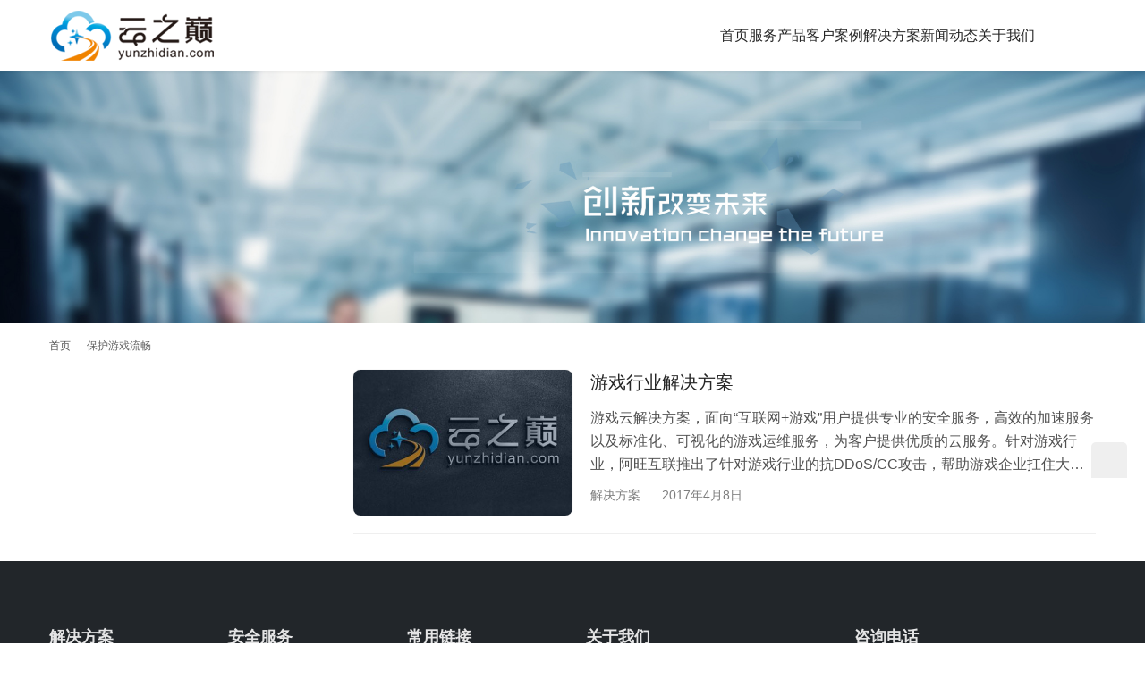

--- FILE ---
content_type: text/html; charset=UTF-8
request_url: https://www.yunzhidian.com/tag/%E4%BF%9D%E6%8A%A4%E6%B8%B8%E6%88%8F%E6%B5%81%E7%95%85
body_size: 8977
content:
<!DOCTYPE html>
<html lang="zh-Hans">
<head>
<meta charset="UTF-8">
<meta http-equiv="X-UA-Compatible" content="IE=edge,chrome=1">
<meta name="renderer" content="webkit">
<meta name="viewport" content="width=device-width,initial-scale=1,maximum-scale=5">
<meta name="format-detection" content="telephone=no">
<title>保护游戏流畅 | 武汉云之巅</title>
	<style>img:is([sizes="auto" i], [sizes^="auto," i]) { contain-intrinsic-size: 3000px 1500px }</style>
	<meta name="keywords" content="保护游戏流畅">
<meta property="og:type" content="webpage">
<meta property="og:url" content="https://www.yunzhidian.com/tag/%E4%BF%9D%E6%8A%A4%E6%B8%B8%E6%88%8F%E6%B5%81%E7%95%85">
<meta property="og:site_name" content="武汉云之巅">
<meta property="og:title" content="保护游戏流畅">
<meta property="og:image" content="https://www.yunzhidian.com/wp-content/uploads/2017/03/feature-pic-1.jpg">
<meta name="applicable-device" content="pc,mobile">
<meta http-equiv="Cache-Control" content="no-transform">
<link rel="shortcut icon" href="https://www.yunzhidian.com/wp-content/uploads/2017/06/favicon.ico">
<link rel='stylesheet' id='stylesheet-css' href='//www.yunzhidian.com/wp-content/uploads/wpcom/style.5.22.0.1760494493.css?ver=5.22.0' type='text/css' media='all' />
<link rel='stylesheet' id='font-awesome-css' href='https://www.yunzhidian.com/wp-content/themes/module/themer/assets/css/font-awesome.css?ver=5.22.0' type='text/css' media='all' />
<link rel='stylesheet' id='wp-block-library-css' href='https://www.yunzhidian.com/wp-includes/css/dist/block-library/style.min.css?ver=6.8.3' type='text/css' media='all' />
<style id='classic-theme-styles-inline-css' type='text/css'>
/*! This file is auto-generated */
.wp-block-button__link{color:#fff;background-color:#32373c;border-radius:9999px;box-shadow:none;text-decoration:none;padding:calc(.667em + 2px) calc(1.333em + 2px);font-size:1.125em}.wp-block-file__button{background:#32373c;color:#fff;text-decoration:none}
</style>
<style id='global-styles-inline-css' type='text/css'>
:root{--wp--preset--aspect-ratio--square: 1;--wp--preset--aspect-ratio--4-3: 4/3;--wp--preset--aspect-ratio--3-4: 3/4;--wp--preset--aspect-ratio--3-2: 3/2;--wp--preset--aspect-ratio--2-3: 2/3;--wp--preset--aspect-ratio--16-9: 16/9;--wp--preset--aspect-ratio--9-16: 9/16;--wp--preset--color--black: #000000;--wp--preset--color--cyan-bluish-gray: #abb8c3;--wp--preset--color--white: #ffffff;--wp--preset--color--pale-pink: #f78da7;--wp--preset--color--vivid-red: #cf2e2e;--wp--preset--color--luminous-vivid-orange: #ff6900;--wp--preset--color--luminous-vivid-amber: #fcb900;--wp--preset--color--light-green-cyan: #7bdcb5;--wp--preset--color--vivid-green-cyan: #00d084;--wp--preset--color--pale-cyan-blue: #8ed1fc;--wp--preset--color--vivid-cyan-blue: #0693e3;--wp--preset--color--vivid-purple: #9b51e0;--wp--preset--gradient--vivid-cyan-blue-to-vivid-purple: linear-gradient(135deg,rgba(6,147,227,1) 0%,rgb(155,81,224) 100%);--wp--preset--gradient--light-green-cyan-to-vivid-green-cyan: linear-gradient(135deg,rgb(122,220,180) 0%,rgb(0,208,130) 100%);--wp--preset--gradient--luminous-vivid-amber-to-luminous-vivid-orange: linear-gradient(135deg,rgba(252,185,0,1) 0%,rgba(255,105,0,1) 100%);--wp--preset--gradient--luminous-vivid-orange-to-vivid-red: linear-gradient(135deg,rgba(255,105,0,1) 0%,rgb(207,46,46) 100%);--wp--preset--gradient--very-light-gray-to-cyan-bluish-gray: linear-gradient(135deg,rgb(238,238,238) 0%,rgb(169,184,195) 100%);--wp--preset--gradient--cool-to-warm-spectrum: linear-gradient(135deg,rgb(74,234,220) 0%,rgb(151,120,209) 20%,rgb(207,42,186) 40%,rgb(238,44,130) 60%,rgb(251,105,98) 80%,rgb(254,248,76) 100%);--wp--preset--gradient--blush-light-purple: linear-gradient(135deg,rgb(255,206,236) 0%,rgb(152,150,240) 100%);--wp--preset--gradient--blush-bordeaux: linear-gradient(135deg,rgb(254,205,165) 0%,rgb(254,45,45) 50%,rgb(107,0,62) 100%);--wp--preset--gradient--luminous-dusk: linear-gradient(135deg,rgb(255,203,112) 0%,rgb(199,81,192) 50%,rgb(65,88,208) 100%);--wp--preset--gradient--pale-ocean: linear-gradient(135deg,rgb(255,245,203) 0%,rgb(182,227,212) 50%,rgb(51,167,181) 100%);--wp--preset--gradient--electric-grass: linear-gradient(135deg,rgb(202,248,128) 0%,rgb(113,206,126) 100%);--wp--preset--gradient--midnight: linear-gradient(135deg,rgb(2,3,129) 0%,rgb(40,116,252) 100%);--wp--preset--font-size--small: 13px;--wp--preset--font-size--medium: 20px;--wp--preset--font-size--large: 36px;--wp--preset--font-size--x-large: 42px;--wp--preset--spacing--20: 0.44rem;--wp--preset--spacing--30: 0.67rem;--wp--preset--spacing--40: 1rem;--wp--preset--spacing--50: 1.5rem;--wp--preset--spacing--60: 2.25rem;--wp--preset--spacing--70: 3.38rem;--wp--preset--spacing--80: 5.06rem;--wp--preset--shadow--natural: 6px 6px 9px rgba(0, 0, 0, 0.2);--wp--preset--shadow--deep: 12px 12px 50px rgba(0, 0, 0, 0.4);--wp--preset--shadow--sharp: 6px 6px 0px rgba(0, 0, 0, 0.2);--wp--preset--shadow--outlined: 6px 6px 0px -3px rgba(255, 255, 255, 1), 6px 6px rgba(0, 0, 0, 1);--wp--preset--shadow--crisp: 6px 6px 0px rgba(0, 0, 0, 1);}:where(.is-layout-flex){gap: 0.5em;}:where(.is-layout-grid){gap: 0.5em;}body .is-layout-flex{display: flex;}.is-layout-flex{flex-wrap: wrap;align-items: center;}.is-layout-flex > :is(*, div){margin: 0;}body .is-layout-grid{display: grid;}.is-layout-grid > :is(*, div){margin: 0;}:where(.wp-block-columns.is-layout-flex){gap: 2em;}:where(.wp-block-columns.is-layout-grid){gap: 2em;}:where(.wp-block-post-template.is-layout-flex){gap: 1.25em;}:where(.wp-block-post-template.is-layout-grid){gap: 1.25em;}.has-black-color{color: var(--wp--preset--color--black) !important;}.has-cyan-bluish-gray-color{color: var(--wp--preset--color--cyan-bluish-gray) !important;}.has-white-color{color: var(--wp--preset--color--white) !important;}.has-pale-pink-color{color: var(--wp--preset--color--pale-pink) !important;}.has-vivid-red-color{color: var(--wp--preset--color--vivid-red) !important;}.has-luminous-vivid-orange-color{color: var(--wp--preset--color--luminous-vivid-orange) !important;}.has-luminous-vivid-amber-color{color: var(--wp--preset--color--luminous-vivid-amber) !important;}.has-light-green-cyan-color{color: var(--wp--preset--color--light-green-cyan) !important;}.has-vivid-green-cyan-color{color: var(--wp--preset--color--vivid-green-cyan) !important;}.has-pale-cyan-blue-color{color: var(--wp--preset--color--pale-cyan-blue) !important;}.has-vivid-cyan-blue-color{color: var(--wp--preset--color--vivid-cyan-blue) !important;}.has-vivid-purple-color{color: var(--wp--preset--color--vivid-purple) !important;}.has-black-background-color{background-color: var(--wp--preset--color--black) !important;}.has-cyan-bluish-gray-background-color{background-color: var(--wp--preset--color--cyan-bluish-gray) !important;}.has-white-background-color{background-color: var(--wp--preset--color--white) !important;}.has-pale-pink-background-color{background-color: var(--wp--preset--color--pale-pink) !important;}.has-vivid-red-background-color{background-color: var(--wp--preset--color--vivid-red) !important;}.has-luminous-vivid-orange-background-color{background-color: var(--wp--preset--color--luminous-vivid-orange) !important;}.has-luminous-vivid-amber-background-color{background-color: var(--wp--preset--color--luminous-vivid-amber) !important;}.has-light-green-cyan-background-color{background-color: var(--wp--preset--color--light-green-cyan) !important;}.has-vivid-green-cyan-background-color{background-color: var(--wp--preset--color--vivid-green-cyan) !important;}.has-pale-cyan-blue-background-color{background-color: var(--wp--preset--color--pale-cyan-blue) !important;}.has-vivid-cyan-blue-background-color{background-color: var(--wp--preset--color--vivid-cyan-blue) !important;}.has-vivid-purple-background-color{background-color: var(--wp--preset--color--vivid-purple) !important;}.has-black-border-color{border-color: var(--wp--preset--color--black) !important;}.has-cyan-bluish-gray-border-color{border-color: var(--wp--preset--color--cyan-bluish-gray) !important;}.has-white-border-color{border-color: var(--wp--preset--color--white) !important;}.has-pale-pink-border-color{border-color: var(--wp--preset--color--pale-pink) !important;}.has-vivid-red-border-color{border-color: var(--wp--preset--color--vivid-red) !important;}.has-luminous-vivid-orange-border-color{border-color: var(--wp--preset--color--luminous-vivid-orange) !important;}.has-luminous-vivid-amber-border-color{border-color: var(--wp--preset--color--luminous-vivid-amber) !important;}.has-light-green-cyan-border-color{border-color: var(--wp--preset--color--light-green-cyan) !important;}.has-vivid-green-cyan-border-color{border-color: var(--wp--preset--color--vivid-green-cyan) !important;}.has-pale-cyan-blue-border-color{border-color: var(--wp--preset--color--pale-cyan-blue) !important;}.has-vivid-cyan-blue-border-color{border-color: var(--wp--preset--color--vivid-cyan-blue) !important;}.has-vivid-purple-border-color{border-color: var(--wp--preset--color--vivid-purple) !important;}.has-vivid-cyan-blue-to-vivid-purple-gradient-background{background: var(--wp--preset--gradient--vivid-cyan-blue-to-vivid-purple) !important;}.has-light-green-cyan-to-vivid-green-cyan-gradient-background{background: var(--wp--preset--gradient--light-green-cyan-to-vivid-green-cyan) !important;}.has-luminous-vivid-amber-to-luminous-vivid-orange-gradient-background{background: var(--wp--preset--gradient--luminous-vivid-amber-to-luminous-vivid-orange) !important;}.has-luminous-vivid-orange-to-vivid-red-gradient-background{background: var(--wp--preset--gradient--luminous-vivid-orange-to-vivid-red) !important;}.has-very-light-gray-to-cyan-bluish-gray-gradient-background{background: var(--wp--preset--gradient--very-light-gray-to-cyan-bluish-gray) !important;}.has-cool-to-warm-spectrum-gradient-background{background: var(--wp--preset--gradient--cool-to-warm-spectrum) !important;}.has-blush-light-purple-gradient-background{background: var(--wp--preset--gradient--blush-light-purple) !important;}.has-blush-bordeaux-gradient-background{background: var(--wp--preset--gradient--blush-bordeaux) !important;}.has-luminous-dusk-gradient-background{background: var(--wp--preset--gradient--luminous-dusk) !important;}.has-pale-ocean-gradient-background{background: var(--wp--preset--gradient--pale-ocean) !important;}.has-electric-grass-gradient-background{background: var(--wp--preset--gradient--electric-grass) !important;}.has-midnight-gradient-background{background: var(--wp--preset--gradient--midnight) !important;}.has-small-font-size{font-size: var(--wp--preset--font-size--small) !important;}.has-medium-font-size{font-size: var(--wp--preset--font-size--medium) !important;}.has-large-font-size{font-size: var(--wp--preset--font-size--large) !important;}.has-x-large-font-size{font-size: var(--wp--preset--font-size--x-large) !important;}
:where(.wp-block-post-template.is-layout-flex){gap: 1.25em;}:where(.wp-block-post-template.is-layout-grid){gap: 1.25em;}
:where(.wp-block-columns.is-layout-flex){gap: 2em;}:where(.wp-block-columns.is-layout-grid){gap: 2em;}
:root :where(.wp-block-pullquote){font-size: 1.5em;line-height: 1.6;}
</style>
<script type="text/javascript" src="https://www.yunzhidian.com/wp-includes/js/jquery/jquery.min.js?ver=3.7.1" id="jquery-core-js"></script>
<script type="text/javascript" src="https://www.yunzhidian.com/wp-includes/js/jquery/jquery-migrate.min.js?ver=3.4.1" id="jquery-migrate-js"></script>
<link rel="EditURI" type="application/rsd+xml" title="RSD" href="https://www.yunzhidian.com/xmlrpc.php?rsd" />
<link rel="icon" href="https://www.yunzhidian.com/wp-content/uploads/2017/06/favicon.ico" sizes="32x32" />
<link rel="icon" href="https://www.yunzhidian.com/wp-content/uploads/2017/06/favicon.ico" sizes="192x192" />
<link rel="apple-touch-icon" href="https://www.yunzhidian.com/wp-content/uploads/2017/06/favicon.ico" />
<meta name="msapplication-TileImage" content="https://www.yunzhidian.com/wp-content/uploads/2017/06/favicon.ico" />
<script>function setREVStartSize(e){
			//window.requestAnimationFrame(function() {
				window.RSIW = window.RSIW===undefined ? window.innerWidth : window.RSIW;
				window.RSIH = window.RSIH===undefined ? window.innerHeight : window.RSIH;
				try {
					var pw = document.getElementById(e.c).parentNode.offsetWidth,
						newh;
					pw = pw===0 || isNaN(pw) || (e.l=="fullwidth" || e.layout=="fullwidth") ? window.RSIW : pw;
					e.tabw = e.tabw===undefined ? 0 : parseInt(e.tabw);
					e.thumbw = e.thumbw===undefined ? 0 : parseInt(e.thumbw);
					e.tabh = e.tabh===undefined ? 0 : parseInt(e.tabh);
					e.thumbh = e.thumbh===undefined ? 0 : parseInt(e.thumbh);
					e.tabhide = e.tabhide===undefined ? 0 : parseInt(e.tabhide);
					e.thumbhide = e.thumbhide===undefined ? 0 : parseInt(e.thumbhide);
					e.mh = e.mh===undefined || e.mh=="" || e.mh==="auto" ? 0 : parseInt(e.mh,0);
					if(e.layout==="fullscreen" || e.l==="fullscreen")
						newh = Math.max(e.mh,window.RSIH);
					else{
						e.gw = Array.isArray(e.gw) ? e.gw : [e.gw];
						for (var i in e.rl) if (e.gw[i]===undefined || e.gw[i]===0) e.gw[i] = e.gw[i-1];
						e.gh = e.el===undefined || e.el==="" || (Array.isArray(e.el) && e.el.length==0)? e.gh : e.el;
						e.gh = Array.isArray(e.gh) ? e.gh : [e.gh];
						for (var i in e.rl) if (e.gh[i]===undefined || e.gh[i]===0) e.gh[i] = e.gh[i-1];
											
						var nl = new Array(e.rl.length),
							ix = 0,
							sl;
						e.tabw = e.tabhide>=pw ? 0 : e.tabw;
						e.thumbw = e.thumbhide>=pw ? 0 : e.thumbw;
						e.tabh = e.tabhide>=pw ? 0 : e.tabh;
						e.thumbh = e.thumbhide>=pw ? 0 : e.thumbh;
						for (var i in e.rl) nl[i] = e.rl[i]<window.RSIW ? 0 : e.rl[i];
						sl = nl[0];
						for (var i in nl) if (sl>nl[i] && nl[i]>0) { sl = nl[i]; ix=i;}
						var m = pw>(e.gw[ix]+e.tabw+e.thumbw) ? 1 : (pw-(e.tabw+e.thumbw)) / (e.gw[ix]);
						newh =  (e.gh[ix] * m) + (e.tabh + e.thumbh);
					}
					var el = document.getElementById(e.c);
					if (el!==null && el) el.style.height = newh+"px";
					el = document.getElementById(e.c+"_wrapper");
					if (el!==null && el) {
						el.style.height = newh+"px";
						el.style.display = "block";
					}
				} catch(e){
					console.log("Failure at Presize of Slider:" + e)
				}
			//});
		  };</script>
<!--[if lte IE 11]><script src="https://www.yunzhidian.com/wp-content/themes/module/js/update.js"></script><![endif]-->
</head>
<body class="archive tag tag-170 wp-theme-module lang-cn header-fixed">
<header id="header" class="header">
    <div class="container header-wrap">
        <div class="navbar-header">
                        <div class="logo">
                <a href="https://www.yunzhidian.com/" rel="home"><img src="https://www.yunzhidian.com/wp-content/uploads/2017/06/logo.png" alt="武汉云之巅"></a>
            </div>
            <button type="button" class="navbar-toggle collapsed" data-toggle="collapse" data-target=".navbar-menu">
                <span class="icon-bar icon-bar-1"></span>
                <span class="icon-bar icon-bar-2"></span>
                <span class="icon-bar icon-bar-3"></span>
            </button>
        </div>

        <nav class="collapse navbar-collapse navbar-menu navbar-right mobile-style-0">
            <ul id="menu-menu" class="nav navbar-nav main-menu wpcom-adv-menu menu-hover-style-1"><li class="menu-item"><a href="https://www.yunzhidian.com/">首页</a></li>
<li class="menu-item adv-style-flag dropdown"><a href="https://www.yunzhidian.com/276.html" class="dropdown-toggle">服务产品</a>
<ul class="dropdown-menu menu-item-wrap menu-item-col-5">
	<li class="menu-item menu-item-has-image"><a href="https://www.yunzhidian.com/276.html"><i class="wpcom-icon fa fa-expeditedssl menu-item-icon"></i>安全运维</a></li>
	<li class="menu-item menu-item-has-image"><a href="https://www.yunzhidian.com/422.html"><i class="wpcom-icon fa fa-internet-explorer menu-item-icon"></i>网站安全</a></li>
	<li class="menu-item menu-item-has-image"><a href="https://www.yunzhidian.com/428.html"><i class="wpcom-icon fa fa-drivers-license menu-item-icon"></i>安全加固</a></li>
	<li class="menu-item menu-item-has-image"><a href="https://www.yunzhidian.com/425.html"><i class="wpcom-icon fa fa-user-secret menu-item-icon"></i>渗透测试</a></li>
	<li class="menu-item menu-item-has-image"><a href="https://www.yunzhidian.com/2610.html"><i class="wpcom-icon fa fa-shield menu-item-icon"></i>勒索病毒解密</a></li>
	<li class="menu-item menu-item-has-image"><a href="https://www.yunzhidian.com/2516.html"><i class="wpcom-icon fa fa-database menu-item-icon"></i>数据恢复</a></li>
	<li class="menu-item menu-item-has-image"><a href="https://www.yunzhidian.com/1019.html"><i class="wpcom-icon fa fa-calendar menu-item-icon"></i>风险评估</a></li>
	<li class="menu-item menu-item-has-image"><a href="https://www.yunzhidian.com/2168.html"><i class="wpcom-icon fa fa-ambulance menu-item-icon"></i>应急响应</a></li>
	<li class="menu-item menu-item-has-image"><a href="https://www.yunzhidian.com/2467.html"><i class="wpcom-icon fa fa-file-text menu-item-icon"></i>等保整改</a></li>
	<li class="menu-item menu-item-has-image"><a href="https://www.yunzhidian.com/2359.html"><i class="wpcom-icon fa fa-sellsy menu-item-icon"></i>攻击防御</a></li>
</ul>
</li>
<li class="menu-item"><a href="https://www.yunzhidian.com/case">客户案例</a></li>
<li class="menu-item dropdown"><a href="https://www.yunzhidian.com/solution/" class="dropdown-toggle">解决方案</a>
<ul class="dropdown-menu menu-item-wrap menu-item-col-4">
	<li class="menu-item"><a href="https://www.yunzhidian.com/795.html">电商行业</a></li>
	<li class="menu-item"><a href="https://www.yunzhidian.com/881.html">金融行业</a></li>
	<li class="menu-item"><a href="https://www.yunzhidian.com/918.html">游戏行业</a></li>
	<li class="menu-item"><a href="https://www.yunzhidian.com/787.html">通用方案</a></li>
</ul>
</li>
<li class="menu-item dropdown"><a href="https://www.yunzhidian.com/news" class="dropdown-toggle">新闻动态</a>
<ul class="dropdown-menu menu-item-wrap menu-item-col-3">
	<li class="menu-item"><a href="https://www.yunzhidian.com/news/industry">行业动态</a></li>
	<li class="menu-item"><a href="https://www.yunzhidian.com/news/threat-warning">威胁预警</a></li>
	<li class="menu-item"><a href="https://www.yunzhidian.com/news/techshare">技术分享</a></li>
</ul>
</li>
<li class="menu-item"><a href="https://www.yunzhidian.com/connectus/aboutus">关于我们</a></li>
</ul><!-- /.navbar-collapse -->

            <div class="navbar-action">
                                    <div class="search-index">
                        <a class="search-icon" href="javascript:;" aria-label="搜索"><i class="wpcom-icon wi"><svg aria-hidden="true"><use xlink:href="#wi-search"></use></svg></i></a>
                        <form class="search-form" action="https://www.yunzhidian.com/" method="get" role="search">
    <input type="text" class="keyword" name="s" maxlength="100" placeholder="输入关键词搜索..." value="">
    <button type="submit" class="submit" aria-label="Search"><i class="wpcom-icon wi"><svg aria-hidden="true"><use xlink:href="#wi-search"></use></svg></i></button>
</form>                    </div><!-- /.search-index -->
                                
                            </div>
        </nav>
    </div><!-- /.container -->
</header>
<div id="wrap">
<div class="banner banner-style-none">
    <img class="banner-img" src="https://www.yunzhidian.com/wp-content/uploads/2017/04/banner_news.jpg" alt="banner">
            <div class="banner-content">
            <div class="container">
                                            </div>
        </div>
    </div>
    <div class="container wrap">
        <ol class="breadcrumb" vocab="https://schema.org/" typeof="BreadcrumbList"><li class="home" property="itemListElement" typeof="ListItem"><a href="https://www.yunzhidian.com" property="item" typeof="WebPage"><span property="name" class="hide">武汉云之巅</span>首页</a><meta property="position" content="1"></li><li class="active" property="itemListElement" typeof="ListItem"><i class="wpcom-icon wi"><svg aria-hidden="true"><use xlink:href="#wi-arrow-right-3"></use></svg></i><a href="https://www.yunzhidian.com/tag/%e4%bf%9d%e6%8a%a4%e6%b8%b8%e6%88%8f%e6%b5%81%e7%95%85" property="item" typeof="WebPage"><span property="name">保护游戏流畅</span></a><meta property="position" content="2"></li></ol>        <main class="main">
                                        <ul class="post-loop post-loop-default cols-1">
                                            <li class="post-item">
            <div class="item-img">
            <a href="https://www.yunzhidian.com/918.html" title="游戏行业解决方案" rel="bookmark">
                <img width="480" height="320" src="https://www.yunzhidian.com/wp-content/uploads/2017/07/云之巅-480x320.jpg" class="attachment-default size-default wp-post-image j-lazy" alt="游戏行业解决方案" decoding="async" data-original="https://www.yunzhidian.com/wp-content/uploads/2017/03/s7-480x320.png" />            </a>
        </div>
        <div class="item-content">
        <h2 class="item-title">
            <a href="https://www.yunzhidian.com/918.html" rel="bookmark">
                游戏行业解决方案            </a>
        </h2>
        <div class="item-excerpt">
            <p>游戏云解决方案，面向“互联网+游戏”用户提供专业的安全服务，高效的加速服务以及标准化、可视化的游戏运维服务，为客户提供优质的云服务。针对游戏行业，阿旺互联推出了针对游戏行业的抗DDoS/CC攻击，帮助游戏企业扛住大流量攻击的同时，保障用户流量回源的实时性；为游戏提供安全加速服务，在安全的基础上，享受到超快带宽，让游戏用户体验更流畅。</p>
        </div>
        <div class="item-meta">
            <a href="https://www.yunzhidian.com/solution" rel="category tag">解决方案</a>            <span class="item-meta-li date">2017年4月8日</span>
        </div>
    </div>
</li>                                    </ul>
                                    </main>
            <aside class="sidebar sidebar-on-left">
            </aside>
    </div>
</div>
<footer class="footer width-footer-bar">
    <div class="container">
                    <div class="footer-widget row hidden-xs">
                <div id="nav_menu-21" class="col-md-4 col-sm-8 hidden-xs widget widget_nav_menu"><h3 class="widget-title">解决方案</h3><div class="menu-%e8%a7%a3%e5%86%b3%e6%96%b9%e6%a1%88-container"><ul id="menu-%e8%a7%a3%e5%86%b3%e6%96%b9%e6%a1%88" class="menu menu-hover-style-1"><li id="menu-item-2149" class="menu-item menu-item-2149"><a href="https://www.yunzhidian.com/881.html">金融行业解决方案</a></li>
<li id="menu-item-2150" class="menu-item menu-item-2150"><a href="https://www.yunzhidian.com/795.html">电商平台解决方案</a></li>
<li id="menu-item-2151" class="menu-item menu-item-2151"><a href="https://www.yunzhidian.com/1472.html">网页游戏解决方案</a></li>
<li id="menu-item-2152" class="menu-item menu-item-2152"><a href="https://www.yunzhidian.com/1472.html">网站加速解决方案</a></li>
</ul></div></div><div id="nav_menu-23" class="col-md-4 col-sm-8 hidden-xs widget widget_nav_menu"><h3 class="widget-title">安全服务</h3><div class="menu-%e5%ae%89%e5%85%a8%e6%9c%8d%e5%8a%a1-container"><ul id="menu-%e5%ae%89%e5%85%a8%e6%9c%8d%e5%8a%a1" class="menu menu-hover-style-1"><li id="menu-item-1140" class="menu-item menu-item-1140"><a href="https://www.yunzhidian.com/276.html">安全运维</a></li>
<li id="menu-item-1139" class="menu-item menu-item-1139"><a href="https://www.yunzhidian.com/422.html">网站安全</a></li>
<li id="menu-item-1137" class="menu-item menu-item-1137"><a href="https://www.yunzhidian.com/428.html">入侵防护</a></li>
<li id="menu-item-2173" class="menu-item menu-item-2173"><a href="https://www.yunzhidian.com/2168.html">应急响应</a></li>
<li id="menu-item-2518" class="menu-item menu-item-2518"><a href="https://www.yunzhidian.com/2359.html">攻击防御</a></li>
<li id="menu-item-2520" class="menu-item menu-item-2520"><a href="https://www.yunzhidian.com/425.html">渗透测试</a></li>
<li id="menu-item-2623" class="menu-item menu-item-2623"><a href="https://www.yunzhidian.com/2610.html">勒索病毒解密</a></li>
<li id="menu-item-2527" class="menu-item menu-item-2527"><a href="https://www.yunzhidian.com/2516.html">数据恢复</a></li>
</ul></div></div><div id="nav_menu-20" class="col-md-4 col-sm-8 hidden-xs widget widget_nav_menu"><h3 class="widget-title">常用链接</h3><div class="menu-%e5%b8%b8%e7%94%a8%e9%93%be%e6%8e%a5-container"><ul id="menu-%e5%b8%b8%e7%94%a8%e9%93%be%e6%8e%a5" class="menu menu-hover-style-1"><li id="menu-item-539" class="menu-item menu-item-539"><a href="http://www.miitbeian.gov.cn/publish/query/indexFirst.action">备案查询</a></li>
<li id="menu-item-540" class="menu-item menu-item-540"><a href="http://ping.chinaz.com/">网站测速</a></li>
<li id="menu-item-541" class="menu-item menu-item-541"><a href="http://www.awang.cn">域名注册</a></li>
<li id="menu-item-542" class="menu-item menu-item-542"><a href="http://mail.qq.com/cgi-bin/qm_share?t=qm_mailme&#038;email=XTwqPDM6czE0KB0sLHM_MjA">提交工单</a></li>
</ul></div></div><div id="nav_menu-22" class="col-md-4 col-sm-8 hidden-xs widget widget_nav_menu"><h3 class="widget-title">关于我们</h3><div class="menu-%e5%85%b3%e4%ba%8e%e6%88%91%e4%bb%ac-container"><ul id="menu-%e5%85%b3%e4%ba%8e%e6%88%91%e4%bb%ac" class="menu menu-hover-style-1"><li id="menu-item-1134" class="menu-item menu-item-1134"><a href="https://www.yunzhidian.com/connectus">联系我们</a></li>
<li id="menu-item-1133" class="menu-item menu-item-1133"><a href="https://www.yunzhidian.com/case">服务案例</a></li>
<li id="menu-item-1136" class="menu-item menu-item-1136"><a href="https://www.yunzhidian.com/connectus/faq">常见问题</a></li>
<li id="menu-item-1135" class="menu-item menu-item-1135"><a href="https://www.yunzhidian.com/connectus/suggestion">投诉建议</a></li>
</ul></div></div>                                    <div class="col-md-6 col-md-offset-2 col-sm-16 col-xs-24 widget widget_contact">
                        <h3 class="widget-title">咨询电话</h3>
                        <div class="widget-contact-wrap">
                            <div class="widget-contact-tel">400-9676-168</div>
                            <div class="widget-contact-time">工作时间：09:00 - 21:00</div>
                                                            <a class="contact-btn" href="http://wpa.qq.com/msgrd?v=3&#038;uin=9526726&#038;site=qq&#038;menu=yes">
                                    咨询在线客服                                </a>
                                                        <div class="widget-contact-sns">
                                                                        <a class="sns-wx" href="javascript:;">
                                            <i class="wpcom-icon fa fa-weixin sns-icon"></i>                                            <span style="background-image:url(https://www.yunzhidian.com/wp-content/uploads/2017/08/weixin.jpg);"></span>                                        </a>
                                                                            <a href="http://weibo.com/">
                                            <i class="wpcom-icon fa fa-weibo sns-icon"></i>                                                                                    </a>
                                                                            <a href="http://t.qq.com/">
                                            <i class="wpcom-icon fa fa-tencent-weibo sns-icon"></i>                                                                                    </a>
                                                                </div>
                        </div>
                    </div>
                            </div>
                        <div class="copyright">
                        <p style="text-align: center;">Copyright © 2025武汉云之巅信息技术有限公司版权所有</p>
<p><img class="alignnone wp-image-1539" src="https://www.yunzhidian.com/wp-content/uploads/2017/05/safe_icon.png" alt="只为更安全的互联网+" width="12" height="12" /> 专业服务：国家认证CISP信息安全专家为您提供技术支持</p>
<p style="text-align: center;"><img class="alignnone wp-image-2263" src="https://www.yunzhidian.com/wp-content/uploads/2018/06/2018060704571087.png" alt="" width="15" height="15" /> <a style="display: inline-block; text-decoration: none; height: 20px; line-height: 20px;" href="http://www.beian.gov.cn/portal/registerSystemInfo?recordcode=42010602001807" target="_blank" rel="noopener">鄂公网安备42010602001807号  </a><a style="display: inline-block; text-decoration: none; height: 20px; line-height: 20px;" href="https://beian.miit.gov.cn/" target="_blank" rel="noopener">鄂ICP备17012771号-1</a></p>
        </div>
    </div>
</footer>
            <div class="action action-style-0 action-color-0 action-pos-0" style="bottom:20%;">
                                                    <div class="action-item j-share">
                        <i class="wpcom-icon wi action-item-icon"><svg aria-hidden="true"><use xlink:href="#wi-share"></use></svg></i>                                            </div>
                                    <div class="action-item gotop j-top">
                        <i class="wpcom-icon wi action-item-icon"><svg aria-hidden="true"><use xlink:href="#wi-arrow-up-2"></use></svg></i>                                            </div>
                            </div>
                    <div class="footer-bar">
                                    <div class="fb-item">
                                                    <a href="tel:02759762911">
                                <i class="wpcom-icon fa fa-phone-square fb-item-icon"></i>                                <span>电话</span>
                            </a>
                                            </div>
                            </div>
        
		<script>
			window.RS_MODULES = window.RS_MODULES || {};
			window.RS_MODULES.modules = window.RS_MODULES.modules || {};
			window.RS_MODULES.waiting = window.RS_MODULES.waiting || [];
			window.RS_MODULES.defered = true;
			window.RS_MODULES.moduleWaiting = window.RS_MODULES.moduleWaiting || {};
			window.RS_MODULES.type = 'compiled';
		</script>
		<script type="speculationrules">
{"prefetch":[{"source":"document","where":{"and":[{"href_matches":"\/*"},{"not":{"href_matches":["\/wp-*.php","\/wp-admin\/*","\/wp-content\/uploads\/*","\/wp-content\/*","\/wp-content\/plugins\/*","\/wp-content\/themes\/module\/*","\/*\\?(.+)"]}},{"not":{"selector_matches":"a[rel~=\"nofollow\"]"}},{"not":{"selector_matches":".no-prefetch, .no-prefetch a"}}]},"eagerness":"conservative"}]}
</script>
<link rel='stylesheet' id='rs-plugin-settings-css' href='//www.yunzhidian.com/wp-content/plugins/revslider/sr6/assets/css/rs6.css?ver=6.7.35' type='text/css' media='all' />
<style id='rs-plugin-settings-inline-css' type='text/css'>
#rs-demo-id {}
</style>
<script type="text/javascript" id="main-js-extra">
/* <![CDATA[ */
var _wpcom_js = {"webp":"","ajaxurl":"https:\/\/www.yunzhidian.com\/wp-admin\/admin-ajax.php","theme_url":"https:\/\/www.yunzhidian.com\/wp-content\/themes\/module","slide_speed":"5000","is_admin":"0","lang":"zh_CN","js_lang":{"share_to":"\u5206\u4eab\u5230:","copy_done":"\u590d\u5236\u6210\u529f\uff01","copy_fail":"\u6d4f\u89c8\u5668\u6682\u4e0d\u652f\u6301\u62f7\u8d1d\u529f\u80fd","confirm":"\u786e\u5b9a","qrcode":"\u4e8c\u7ef4\u7801"},"share":"1","share_items":{"weibo":{"title":"\u5fae\u535a","icon":"weibo"},"wechat":{"title":"\u5fae\u4fe1","icon":"wechat"},"qq":{"title":"QQ\u597d\u53cb","icon":"qq"},"qzone":{"title":"QQ\u7a7a\u95f4","icon":"qzone"},"douban":{"name":"douban","title":"\u8c46\u74e3","icon":"douban"},"linkedin":{"title":"LinkedIn","icon":"linkedin"}},"menu_style":"0","fixed_sidebar":""};
/* ]]> */
</script>
<script type="text/javascript" src="https://www.yunzhidian.com/wp-content/themes/module/js/main.js?ver=5.22.0" id="main-js"></script>
<script type="text/javascript" src="https://www.yunzhidian.com/wp-content/themes/module/themer/assets/js/icons-2.8.9.js?ver=2.8.9" id="wpcom-icons-js"></script>
<script type="text/javascript" src="//www.yunzhidian.com/wp-content/plugins/revslider/sr6/assets/js/rbtools.min.js?ver=6.7.29" defer id="tp-tools-js"></script>
<script type="text/javascript" src="//www.yunzhidian.com/wp-content/plugins/revslider/sr6/assets/js/rs6.min.js?ver=6.7.35" defer id="revmin-js"></script>
<script type="text/javascript" src="https://www.yunzhidian.com/wp-content/plugins/page-links-to/dist/new-tab.js?ver=3.3.7" id="page-links-to-js"></script>
<script>
var _hmt = _hmt || [];
(function() {
  var hm = document.createElement("script");
  hm.src = "https://hm.baidu.com/hm.js?356386aeee799f44ebb5c76671a377c4";
  var s = document.getElementsByTagName("script")[0]; 
  s.parentNode.insertBefore(hm, s);
})();
</script>
</body>
</html>